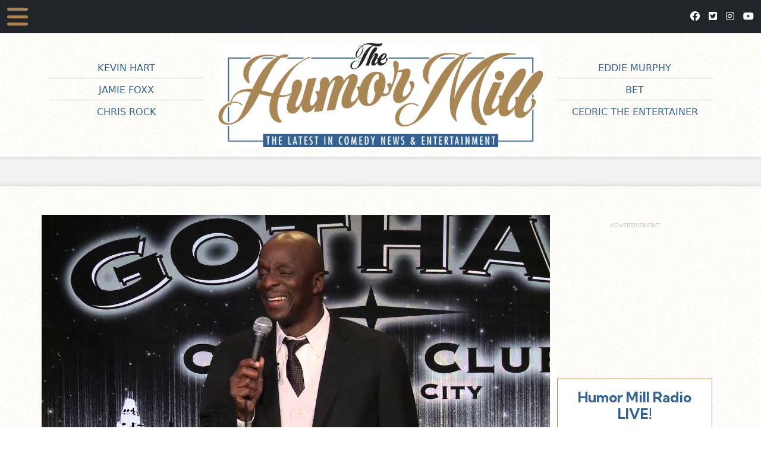

--- FILE ---
content_type: text/html; charset=UTF-8
request_url: https://www.humormilltv.com/lawyers-double-cross-comedian-terry-hodges-after-chris-tucker-netflix-lawsuit/
body_size: 16512
content:
<!doctype html>
<html lang="en-US" xmlns:og="http://opengraphprotocol.org/schema/" xmlns:fb="http://www.facebook.com/2008/fbml">
  <head>
	  
	  <!-- Google tag (gtag.js) -->
	  <script async src="https://www.googletagmanager.com/gtag/js?id=G-MG7DJDG5KZ"></script>
	  <script>
		window.dataLayer = window.dataLayer || [];
		function gtag(){dataLayer.push(arguments);}
		gtag('js', new Date());
	  
		gtag('config', 'G-MG7DJDG5KZ');
	  </script>

	  
    <!-- Required meta tags -->
	<meta charset="UTF-8" />
	  <meta name="viewport" content="width=device-width, initial-scale=1">
	
	<!-- Font Awesome -->
	  <script src="https://kit.fontawesome.com/4f241aacea.js" crossorigin="anonymous"></script>

	  <!-- Bootstrap 5 CSS -->
	  <link href="https://cdn.jsdelivr.net/npm/bootstrap@5.2.3/dist/css/bootstrap.min.css" rel="stylesheet" integrity="sha384-rbsA2VBKQhggwzxH7pPCaAqO46MgnOM80zW1RWuH61DGLwZJEdK2Kadq2F9CUG65" crossorigin="anonymous">
	  
	  <!-- Google Fonts -->
		<link rel="preconnect" href="https://fonts.googleapis.com">
		<link rel="preconnect" href="https://fonts.gstatic.com" crossorigin>
		<link href="https://fonts.googleapis.com/css2?family=Kumbh+Sans:wght@400;700;900&display=swap" rel="stylesheet">

<title>
Lawyers Double Cross Comedian Terry Hodges After Chris Tucker/Netflix Lawsuit - The Humor Mill</title>

<link rel="apple-touch-icon" sizes="180x180" href="/apple-touch-icon.png">
<link rel="icon" type="image/png" sizes="32x32" href="/favicon-32x32.png">
<link rel="icon" type="image/png" sizes="16x16" href="/favicon-16x16.png">
<link rel="manifest" href="/site.webmanifest">

	  <script src="https://cdn.jsdelivr.net/npm/swiffy-slider@1.6.0/dist/js/swiffy-slider.min.js" crossorigin="anonymous" defer></script>
  <link href="https://cdn.jsdelivr.net/npm/swiffy-slider@1.6.0/dist/css/swiffy-slider.min.css" rel="stylesheet" crossorigin="anonymous">


	
	<link href="https://www.humormilltv.com/wp-content/themes/humormill/style.css?v=20230629.1" type="text/css" rel="stylesheet" media="screen, projection" />

    
        	<meta name='robots' content='index, follow, max-image-preview:large, max-snippet:-1, max-video-preview:-1' />

	<!-- This site is optimized with the Yoast SEO plugin v23.7 - https://yoast.com/wordpress/plugins/seo/ -->
	<link rel="canonical" href="https://www.humormilltv.com/lawyers-double-cross-comedian-terry-hodges-after-chris-tucker-netflix-lawsuit/" />
	<meta property="og:locale" content="en_US" />
	<meta property="og:type" content="article" />
	<meta property="og:title" content="Lawyers Double Cross Comedian Terry Hodges After Chris Tucker/Netflix Lawsuit - The Humor Mill" />
	<meta property="og:description" content="Executives at a 900-lawyer California law firm double-crossed their client, comedian Terry Hodges, to cover-up their mistake of&hellip;&nbsp;More!" />
	<meta property="og:url" content="https://www.humormilltv.com/lawyers-double-cross-comedian-terry-hodges-after-chris-tucker-netflix-lawsuit/" />
	<meta property="og:site_name" content="The Humor Mill" />
	<meta property="article:publisher" content="https://www.facebook.com/TheHumorMill?fref=ts" />
	<meta property="article:published_time" content="2019-11-25T20:50:16+00:00" />
	<meta property="og:image" content="https://i0.wp.com/www.humormilltv.com/wp-content/uploads/2019/11/Terry.jpg?fit=1280%2C720&ssl=1" />
	<meta property="og:image:width" content="1280" />
	<meta property="og:image:height" content="720" />
	<meta property="og:image:type" content="image/jpeg" />
	<meta name="author" content="Humor Mill" />
	<meta name="twitter:card" content="summary_large_image" />
	<meta name="twitter:creator" content="@thehumormill" />
	<meta name="twitter:site" content="@thehumormill" />
	<meta name="twitter:label1" content="Written by" />
	<meta name="twitter:data1" content="Humor Mill" />
	<meta name="twitter:label2" content="Est. reading time" />
	<meta name="twitter:data2" content="4 minutes" />
	<script type="application/ld+json" class="yoast-schema-graph">{"@context":"https://schema.org","@graph":[{"@type":"Article","@id":"https://www.humormilltv.com/lawyers-double-cross-comedian-terry-hodges-after-chris-tucker-netflix-lawsuit/#article","isPartOf":{"@id":"https://www.humormilltv.com/lawyers-double-cross-comedian-terry-hodges-after-chris-tucker-netflix-lawsuit/"},"author":{"name":"Humor Mill","@id":"https://www.humormilltv.com/#/schema/person/82e0e84f11cadf42dded44d71a071e69"},"headline":"Lawyers Double Cross Comedian Terry Hodges After Chris Tucker/Netflix Lawsuit","datePublished":"2019-11-25T20:50:16+00:00","dateModified":"2019-11-25T20:50:16+00:00","mainEntityOfPage":{"@id":"https://www.humormilltv.com/lawyers-double-cross-comedian-terry-hodges-after-chris-tucker-netflix-lawsuit/"},"wordCount":715,"publisher":{"@id":"https://www.humormilltv.com/#organization"},"image":{"@id":"https://www.humormilltv.com/lawyers-double-cross-comedian-terry-hodges-after-chris-tucker-netflix-lawsuit/#primaryimage"},"thumbnailUrl":"https://i0.wp.com/www.humormilltv.com/wp-content/uploads/2019/11/Terry.jpg?fit=1280%2C720&ssl=1","articleSection":["Comedy News"],"inLanguage":"en-US"},{"@type":"WebPage","@id":"https://www.humormilltv.com/lawyers-double-cross-comedian-terry-hodges-after-chris-tucker-netflix-lawsuit/","url":"https://www.humormilltv.com/lawyers-double-cross-comedian-terry-hodges-after-chris-tucker-netflix-lawsuit/","name":"Lawyers Double Cross Comedian Terry Hodges After Chris Tucker/Netflix Lawsuit - The Humor Mill","isPartOf":{"@id":"https://www.humormilltv.com/#website"},"primaryImageOfPage":{"@id":"https://www.humormilltv.com/lawyers-double-cross-comedian-terry-hodges-after-chris-tucker-netflix-lawsuit/#primaryimage"},"image":{"@id":"https://www.humormilltv.com/lawyers-double-cross-comedian-terry-hodges-after-chris-tucker-netflix-lawsuit/#primaryimage"},"thumbnailUrl":"https://i0.wp.com/www.humormilltv.com/wp-content/uploads/2019/11/Terry.jpg?fit=1280%2C720&ssl=1","datePublished":"2019-11-25T20:50:16+00:00","dateModified":"2019-11-25T20:50:16+00:00","breadcrumb":{"@id":"https://www.humormilltv.com/lawyers-double-cross-comedian-terry-hodges-after-chris-tucker-netflix-lawsuit/#breadcrumb"},"inLanguage":"en-US","potentialAction":[{"@type":"ReadAction","target":["https://www.humormilltv.com/lawyers-double-cross-comedian-terry-hodges-after-chris-tucker-netflix-lawsuit/"]}]},{"@type":"ImageObject","inLanguage":"en-US","@id":"https://www.humormilltv.com/lawyers-double-cross-comedian-terry-hodges-after-chris-tucker-netflix-lawsuit/#primaryimage","url":"https://i0.wp.com/www.humormilltv.com/wp-content/uploads/2019/11/Terry.jpg?fit=1280%2C720&ssl=1","contentUrl":"https://i0.wp.com/www.humormilltv.com/wp-content/uploads/2019/11/Terry.jpg?fit=1280%2C720&ssl=1","width":1280,"height":720},{"@type":"BreadcrumbList","@id":"https://www.humormilltv.com/lawyers-double-cross-comedian-terry-hodges-after-chris-tucker-netflix-lawsuit/#breadcrumb","itemListElement":[{"@type":"ListItem","position":1,"name":"Home","item":"https://www.humormilltv.com/"},{"@type":"ListItem","position":2,"name":"Home","item":"https://www.humormilltv.com/home-page/home/"},{"@type":"ListItem","position":3,"name":"Lawyers Double Cross Comedian Terry Hodges After Chris Tucker/Netflix Lawsuit"}]},{"@type":"WebSite","@id":"https://www.humormilltv.com/#website","url":"https://www.humormilltv.com/","name":"The Humor Mill","description":"The Latest in Urban Comedy News","publisher":{"@id":"https://www.humormilltv.com/#organization"},"potentialAction":[{"@type":"SearchAction","target":{"@type":"EntryPoint","urlTemplate":"https://www.humormilltv.com/?s={search_term_string}"},"query-input":{"@type":"PropertyValueSpecification","valueRequired":true,"valueName":"search_term_string"}}],"inLanguage":"en-US"},{"@type":"Organization","@id":"https://www.humormilltv.com/#organization","name":"The Humor Mill","url":"https://www.humormilltv.com/","logo":{"@type":"ImageObject","inLanguage":"en-US","@id":"https://www.humormilltv.com/#/schema/logo/image/","url":"https://i2.wp.com/www.humormilltv.com/wp-content/uploads/2015/04/Humor-Mill-HD-Roku21.jpg?fit=607%2C457","contentUrl":"https://i2.wp.com/www.humormilltv.com/wp-content/uploads/2015/04/Humor-Mill-HD-Roku21.jpg?fit=607%2C457","width":607,"height":457,"caption":"The Humor Mill"},"image":{"@id":"https://www.humormilltv.com/#/schema/logo/image/"},"sameAs":["https://www.facebook.com/TheHumorMill?fref=ts","https://x.com/thehumormill","https://instagram.com/humor_mill/","https://www.youtube.com/channel/UC88zT_6e9EuieIIt2dO7wBA"]},{"@type":"Person","@id":"https://www.humormilltv.com/#/schema/person/82e0e84f11cadf42dded44d71a071e69","name":"Humor Mill","image":{"@type":"ImageObject","inLanguage":"en-US","@id":"https://www.humormilltv.com/#/schema/person/image/","url":"https://secure.gravatar.com/avatar/e8e28cb0ef4259aa2efb13e7dfcf56bb?s=96&d=mm&r=g","contentUrl":"https://secure.gravatar.com/avatar/e8e28cb0ef4259aa2efb13e7dfcf56bb?s=96&d=mm&r=g","caption":"Humor Mill"}}]}</script>
	<!-- / Yoast SEO plugin. -->


<link rel='dns-prefetch' href='//secure.gravatar.com' />
<link rel='dns-prefetch' href='//stats.wp.com' />
<link rel='dns-prefetch' href='//v0.wordpress.com' />
<link rel='dns-prefetch' href='//i0.wp.com' />
<link rel='dns-prefetch' href='//widgets.wp.com' />
<link rel='dns-prefetch' href='//s0.wp.com' />
<link rel='dns-prefetch' href='//0.gravatar.com' />
<link rel='dns-prefetch' href='//1.gravatar.com' />
<link rel='dns-prefetch' href='//2.gravatar.com' />
<link rel='dns-prefetch' href='//c0.wp.com' />
<link rel="alternate" type="application/rss+xml" title="The Humor Mill &raquo; Feed" href="https://www.humormilltv.com/feed/" />
<link rel="alternate" type="application/rss+xml" title="The Humor Mill &raquo; Comments Feed" href="https://www.humormilltv.com/comments/feed/" />
<meta property="og:title" content="Lawyers Double Cross Comedian Terry Hodges After Chris Tucker/Netflix Lawsuit"/><meta property="og:description" content="The Latest in Urban Comedy News"/><meta property="og:type" content="article"/><meta property="og:url" content="https://www.humormilltv.com/lawyers-double-cross-comedian-terry-hodges-after-chris-tucker-netflix-lawsuit/"/><meta property="og:site_name" content="The Humor Mill"/><meta name="twitter:title" content="Lawyers Double Cross Comedian Terry Hodges After Chris Tucker/Netflix Lawsuit"/><meta name="twitter:card" content="summary_large_image" /><meta name="twitter:description" content="The Latest in Urban Comedy News" /><meta name="twitter:url" content="https://www.humormilltv.com/lawyers-double-cross-comedian-terry-hodges-after-chris-tucker-netflix-lawsuit/"/><meta name="twitter:site" content="" /><meta property="og:image" content="https://i0.wp.com/www.humormilltv.com/wp-content/uploads/2019/11/Terry.jpg?fit=600%2C338&amp;ssl=1"/><meta name="twitter:image" content="https://i0.wp.com/www.humormilltv.com/wp-content/uploads/2019/11/Terry.jpg?fit=600%2C338&amp;ssl=1"/><script type="text/javascript">
/* <![CDATA[ */
window._wpemojiSettings = {"baseUrl":"https:\/\/s.w.org\/images\/core\/emoji\/15.0.3\/72x72\/","ext":".png","svgUrl":"https:\/\/s.w.org\/images\/core\/emoji\/15.0.3\/svg\/","svgExt":".svg","source":{"concatemoji":"https:\/\/www.humormilltv.com\/wp-includes\/js\/wp-emoji-release.min.js?ver=3370eae4bfb5d5142c5bf3a798644746"}};
/*! This file is auto-generated */
!function(i,n){var o,s,e;function c(e){try{var t={supportTests:e,timestamp:(new Date).valueOf()};sessionStorage.setItem(o,JSON.stringify(t))}catch(e){}}function p(e,t,n){e.clearRect(0,0,e.canvas.width,e.canvas.height),e.fillText(t,0,0);var t=new Uint32Array(e.getImageData(0,0,e.canvas.width,e.canvas.height).data),r=(e.clearRect(0,0,e.canvas.width,e.canvas.height),e.fillText(n,0,0),new Uint32Array(e.getImageData(0,0,e.canvas.width,e.canvas.height).data));return t.every(function(e,t){return e===r[t]})}function u(e,t,n){switch(t){case"flag":return n(e,"\ud83c\udff3\ufe0f\u200d\u26a7\ufe0f","\ud83c\udff3\ufe0f\u200b\u26a7\ufe0f")?!1:!n(e,"\ud83c\uddfa\ud83c\uddf3","\ud83c\uddfa\u200b\ud83c\uddf3")&&!n(e,"\ud83c\udff4\udb40\udc67\udb40\udc62\udb40\udc65\udb40\udc6e\udb40\udc67\udb40\udc7f","\ud83c\udff4\u200b\udb40\udc67\u200b\udb40\udc62\u200b\udb40\udc65\u200b\udb40\udc6e\u200b\udb40\udc67\u200b\udb40\udc7f");case"emoji":return!n(e,"\ud83d\udc26\u200d\u2b1b","\ud83d\udc26\u200b\u2b1b")}return!1}function f(e,t,n){var r="undefined"!=typeof WorkerGlobalScope&&self instanceof WorkerGlobalScope?new OffscreenCanvas(300,150):i.createElement("canvas"),a=r.getContext("2d",{willReadFrequently:!0}),o=(a.textBaseline="top",a.font="600 32px Arial",{});return e.forEach(function(e){o[e]=t(a,e,n)}),o}function t(e){var t=i.createElement("script");t.src=e,t.defer=!0,i.head.appendChild(t)}"undefined"!=typeof Promise&&(o="wpEmojiSettingsSupports",s=["flag","emoji"],n.supports={everything:!0,everythingExceptFlag:!0},e=new Promise(function(e){i.addEventListener("DOMContentLoaded",e,{once:!0})}),new Promise(function(t){var n=function(){try{var e=JSON.parse(sessionStorage.getItem(o));if("object"==typeof e&&"number"==typeof e.timestamp&&(new Date).valueOf()<e.timestamp+604800&&"object"==typeof e.supportTests)return e.supportTests}catch(e){}return null}();if(!n){if("undefined"!=typeof Worker&&"undefined"!=typeof OffscreenCanvas&&"undefined"!=typeof URL&&URL.createObjectURL&&"undefined"!=typeof Blob)try{var e="postMessage("+f.toString()+"("+[JSON.stringify(s),u.toString(),p.toString()].join(",")+"));",r=new Blob([e],{type:"text/javascript"}),a=new Worker(URL.createObjectURL(r),{name:"wpTestEmojiSupports"});return void(a.onmessage=function(e){c(n=e.data),a.terminate(),t(n)})}catch(e){}c(n=f(s,u,p))}t(n)}).then(function(e){for(var t in e)n.supports[t]=e[t],n.supports.everything=n.supports.everything&&n.supports[t],"flag"!==t&&(n.supports.everythingExceptFlag=n.supports.everythingExceptFlag&&n.supports[t]);n.supports.everythingExceptFlag=n.supports.everythingExceptFlag&&!n.supports.flag,n.DOMReady=!1,n.readyCallback=function(){n.DOMReady=!0}}).then(function(){return e}).then(function(){var e;n.supports.everything||(n.readyCallback(),(e=n.source||{}).concatemoji?t(e.concatemoji):e.wpemoji&&e.twemoji&&(t(e.twemoji),t(e.wpemoji)))}))}((window,document),window._wpemojiSettings);
/* ]]> */
</script>
<style id='wp-emoji-styles-inline-css' type='text/css'>

	img.wp-smiley, img.emoji {
		display: inline !important;
		border: none !important;
		box-shadow: none !important;
		height: 1em !important;
		width: 1em !important;
		margin: 0 0.07em !important;
		vertical-align: -0.1em !important;
		background: none !important;
		padding: 0 !important;
	}
</style>
<link rel='stylesheet' id='wp-block-library-css' href='https://c0.wp.com/c/6.6.4/wp-includes/css/dist/block-library/style.min.css' type='text/css' media='all' />
<link rel='stylesheet' id='mediaelement-css' href='https://c0.wp.com/c/6.6.4/wp-includes/js/mediaelement/mediaelementplayer-legacy.min.css' type='text/css' media='all' />
<link rel='stylesheet' id='wp-mediaelement-css' href='https://c0.wp.com/c/6.6.4/wp-includes/js/mediaelement/wp-mediaelement.min.css' type='text/css' media='all' />
<style id='jetpack-sharing-buttons-style-inline-css' type='text/css'>
.jetpack-sharing-buttons__services-list{display:flex;flex-direction:row;flex-wrap:wrap;gap:0;list-style-type:none;margin:5px;padding:0}.jetpack-sharing-buttons__services-list.has-small-icon-size{font-size:12px}.jetpack-sharing-buttons__services-list.has-normal-icon-size{font-size:16px}.jetpack-sharing-buttons__services-list.has-large-icon-size{font-size:24px}.jetpack-sharing-buttons__services-list.has-huge-icon-size{font-size:36px}@media print{.jetpack-sharing-buttons__services-list{display:none!important}}.editor-styles-wrapper .wp-block-jetpack-sharing-buttons{gap:0;padding-inline-start:0}ul.jetpack-sharing-buttons__services-list.has-background{padding:1.25em 2.375em}
</style>
<style id='classic-theme-styles-inline-css' type='text/css'>
/*! This file is auto-generated */
.wp-block-button__link{color:#fff;background-color:#32373c;border-radius:9999px;box-shadow:none;text-decoration:none;padding:calc(.667em + 2px) calc(1.333em + 2px);font-size:1.125em}.wp-block-file__button{background:#32373c;color:#fff;text-decoration:none}
</style>
<style id='global-styles-inline-css' type='text/css'>
:root{--wp--preset--aspect-ratio--square: 1;--wp--preset--aspect-ratio--4-3: 4/3;--wp--preset--aspect-ratio--3-4: 3/4;--wp--preset--aspect-ratio--3-2: 3/2;--wp--preset--aspect-ratio--2-3: 2/3;--wp--preset--aspect-ratio--16-9: 16/9;--wp--preset--aspect-ratio--9-16: 9/16;--wp--preset--color--black: #000000;--wp--preset--color--cyan-bluish-gray: #abb8c3;--wp--preset--color--white: #ffffff;--wp--preset--color--pale-pink: #f78da7;--wp--preset--color--vivid-red: #cf2e2e;--wp--preset--color--luminous-vivid-orange: #ff6900;--wp--preset--color--luminous-vivid-amber: #fcb900;--wp--preset--color--light-green-cyan: #7bdcb5;--wp--preset--color--vivid-green-cyan: #00d084;--wp--preset--color--pale-cyan-blue: #8ed1fc;--wp--preset--color--vivid-cyan-blue: #0693e3;--wp--preset--color--vivid-purple: #9b51e0;--wp--preset--gradient--vivid-cyan-blue-to-vivid-purple: linear-gradient(135deg,rgba(6,147,227,1) 0%,rgb(155,81,224) 100%);--wp--preset--gradient--light-green-cyan-to-vivid-green-cyan: linear-gradient(135deg,rgb(122,220,180) 0%,rgb(0,208,130) 100%);--wp--preset--gradient--luminous-vivid-amber-to-luminous-vivid-orange: linear-gradient(135deg,rgba(252,185,0,1) 0%,rgba(255,105,0,1) 100%);--wp--preset--gradient--luminous-vivid-orange-to-vivid-red: linear-gradient(135deg,rgba(255,105,0,1) 0%,rgb(207,46,46) 100%);--wp--preset--gradient--very-light-gray-to-cyan-bluish-gray: linear-gradient(135deg,rgb(238,238,238) 0%,rgb(169,184,195) 100%);--wp--preset--gradient--cool-to-warm-spectrum: linear-gradient(135deg,rgb(74,234,220) 0%,rgb(151,120,209) 20%,rgb(207,42,186) 40%,rgb(238,44,130) 60%,rgb(251,105,98) 80%,rgb(254,248,76) 100%);--wp--preset--gradient--blush-light-purple: linear-gradient(135deg,rgb(255,206,236) 0%,rgb(152,150,240) 100%);--wp--preset--gradient--blush-bordeaux: linear-gradient(135deg,rgb(254,205,165) 0%,rgb(254,45,45) 50%,rgb(107,0,62) 100%);--wp--preset--gradient--luminous-dusk: linear-gradient(135deg,rgb(255,203,112) 0%,rgb(199,81,192) 50%,rgb(65,88,208) 100%);--wp--preset--gradient--pale-ocean: linear-gradient(135deg,rgb(255,245,203) 0%,rgb(182,227,212) 50%,rgb(51,167,181) 100%);--wp--preset--gradient--electric-grass: linear-gradient(135deg,rgb(202,248,128) 0%,rgb(113,206,126) 100%);--wp--preset--gradient--midnight: linear-gradient(135deg,rgb(2,3,129) 0%,rgb(40,116,252) 100%);--wp--preset--font-size--small: 13px;--wp--preset--font-size--medium: 20px;--wp--preset--font-size--large: 36px;--wp--preset--font-size--x-large: 42px;--wp--preset--spacing--20: 0.44rem;--wp--preset--spacing--30: 0.67rem;--wp--preset--spacing--40: 1rem;--wp--preset--spacing--50: 1.5rem;--wp--preset--spacing--60: 2.25rem;--wp--preset--spacing--70: 3.38rem;--wp--preset--spacing--80: 5.06rem;--wp--preset--shadow--natural: 6px 6px 9px rgba(0, 0, 0, 0.2);--wp--preset--shadow--deep: 12px 12px 50px rgba(0, 0, 0, 0.4);--wp--preset--shadow--sharp: 6px 6px 0px rgba(0, 0, 0, 0.2);--wp--preset--shadow--outlined: 6px 6px 0px -3px rgba(255, 255, 255, 1), 6px 6px rgba(0, 0, 0, 1);--wp--preset--shadow--crisp: 6px 6px 0px rgba(0, 0, 0, 1);}:where(.is-layout-flex){gap: 0.5em;}:where(.is-layout-grid){gap: 0.5em;}body .is-layout-flex{display: flex;}.is-layout-flex{flex-wrap: wrap;align-items: center;}.is-layout-flex > :is(*, div){margin: 0;}body .is-layout-grid{display: grid;}.is-layout-grid > :is(*, div){margin: 0;}:where(.wp-block-columns.is-layout-flex){gap: 2em;}:where(.wp-block-columns.is-layout-grid){gap: 2em;}:where(.wp-block-post-template.is-layout-flex){gap: 1.25em;}:where(.wp-block-post-template.is-layout-grid){gap: 1.25em;}.has-black-color{color: var(--wp--preset--color--black) !important;}.has-cyan-bluish-gray-color{color: var(--wp--preset--color--cyan-bluish-gray) !important;}.has-white-color{color: var(--wp--preset--color--white) !important;}.has-pale-pink-color{color: var(--wp--preset--color--pale-pink) !important;}.has-vivid-red-color{color: var(--wp--preset--color--vivid-red) !important;}.has-luminous-vivid-orange-color{color: var(--wp--preset--color--luminous-vivid-orange) !important;}.has-luminous-vivid-amber-color{color: var(--wp--preset--color--luminous-vivid-amber) !important;}.has-light-green-cyan-color{color: var(--wp--preset--color--light-green-cyan) !important;}.has-vivid-green-cyan-color{color: var(--wp--preset--color--vivid-green-cyan) !important;}.has-pale-cyan-blue-color{color: var(--wp--preset--color--pale-cyan-blue) !important;}.has-vivid-cyan-blue-color{color: var(--wp--preset--color--vivid-cyan-blue) !important;}.has-vivid-purple-color{color: var(--wp--preset--color--vivid-purple) !important;}.has-black-background-color{background-color: var(--wp--preset--color--black) !important;}.has-cyan-bluish-gray-background-color{background-color: var(--wp--preset--color--cyan-bluish-gray) !important;}.has-white-background-color{background-color: var(--wp--preset--color--white) !important;}.has-pale-pink-background-color{background-color: var(--wp--preset--color--pale-pink) !important;}.has-vivid-red-background-color{background-color: var(--wp--preset--color--vivid-red) !important;}.has-luminous-vivid-orange-background-color{background-color: var(--wp--preset--color--luminous-vivid-orange) !important;}.has-luminous-vivid-amber-background-color{background-color: var(--wp--preset--color--luminous-vivid-amber) !important;}.has-light-green-cyan-background-color{background-color: var(--wp--preset--color--light-green-cyan) !important;}.has-vivid-green-cyan-background-color{background-color: var(--wp--preset--color--vivid-green-cyan) !important;}.has-pale-cyan-blue-background-color{background-color: var(--wp--preset--color--pale-cyan-blue) !important;}.has-vivid-cyan-blue-background-color{background-color: var(--wp--preset--color--vivid-cyan-blue) !important;}.has-vivid-purple-background-color{background-color: var(--wp--preset--color--vivid-purple) !important;}.has-black-border-color{border-color: var(--wp--preset--color--black) !important;}.has-cyan-bluish-gray-border-color{border-color: var(--wp--preset--color--cyan-bluish-gray) !important;}.has-white-border-color{border-color: var(--wp--preset--color--white) !important;}.has-pale-pink-border-color{border-color: var(--wp--preset--color--pale-pink) !important;}.has-vivid-red-border-color{border-color: var(--wp--preset--color--vivid-red) !important;}.has-luminous-vivid-orange-border-color{border-color: var(--wp--preset--color--luminous-vivid-orange) !important;}.has-luminous-vivid-amber-border-color{border-color: var(--wp--preset--color--luminous-vivid-amber) !important;}.has-light-green-cyan-border-color{border-color: var(--wp--preset--color--light-green-cyan) !important;}.has-vivid-green-cyan-border-color{border-color: var(--wp--preset--color--vivid-green-cyan) !important;}.has-pale-cyan-blue-border-color{border-color: var(--wp--preset--color--pale-cyan-blue) !important;}.has-vivid-cyan-blue-border-color{border-color: var(--wp--preset--color--vivid-cyan-blue) !important;}.has-vivid-purple-border-color{border-color: var(--wp--preset--color--vivid-purple) !important;}.has-vivid-cyan-blue-to-vivid-purple-gradient-background{background: var(--wp--preset--gradient--vivid-cyan-blue-to-vivid-purple) !important;}.has-light-green-cyan-to-vivid-green-cyan-gradient-background{background: var(--wp--preset--gradient--light-green-cyan-to-vivid-green-cyan) !important;}.has-luminous-vivid-amber-to-luminous-vivid-orange-gradient-background{background: var(--wp--preset--gradient--luminous-vivid-amber-to-luminous-vivid-orange) !important;}.has-luminous-vivid-orange-to-vivid-red-gradient-background{background: var(--wp--preset--gradient--luminous-vivid-orange-to-vivid-red) !important;}.has-very-light-gray-to-cyan-bluish-gray-gradient-background{background: var(--wp--preset--gradient--very-light-gray-to-cyan-bluish-gray) !important;}.has-cool-to-warm-spectrum-gradient-background{background: var(--wp--preset--gradient--cool-to-warm-spectrum) !important;}.has-blush-light-purple-gradient-background{background: var(--wp--preset--gradient--blush-light-purple) !important;}.has-blush-bordeaux-gradient-background{background: var(--wp--preset--gradient--blush-bordeaux) !important;}.has-luminous-dusk-gradient-background{background: var(--wp--preset--gradient--luminous-dusk) !important;}.has-pale-ocean-gradient-background{background: var(--wp--preset--gradient--pale-ocean) !important;}.has-electric-grass-gradient-background{background: var(--wp--preset--gradient--electric-grass) !important;}.has-midnight-gradient-background{background: var(--wp--preset--gradient--midnight) !important;}.has-small-font-size{font-size: var(--wp--preset--font-size--small) !important;}.has-medium-font-size{font-size: var(--wp--preset--font-size--medium) !important;}.has-large-font-size{font-size: var(--wp--preset--font-size--large) !important;}.has-x-large-font-size{font-size: var(--wp--preset--font-size--x-large) !important;}
:where(.wp-block-post-template.is-layout-flex){gap: 1.25em;}:where(.wp-block-post-template.is-layout-grid){gap: 1.25em;}
:where(.wp-block-columns.is-layout-flex){gap: 2em;}:where(.wp-block-columns.is-layout-grid){gap: 2em;}
:root :where(.wp-block-pullquote){font-size: 1.5em;line-height: 1.6;}
</style>
<link rel='stylesheet' id='contact-form-7-css' href='https://www.humormilltv.com/wp-content/plugins/contact-form-7/includes/css/styles.css?ver=5.9.8' type='text/css' media='all' />
<link rel='stylesheet' id='sheknows-infuse-css' href='https://www.humormilltv.com/wp-content/plugins/sheknows-infuse/public/css/style.css?ver=1.0.43' type='text/css' media='all' />
<link rel='stylesheet' id='jetpack_likes-css' href='https://c0.wp.com/p/jetpack/13.9.1/modules/likes/style.css' type='text/css' media='all' />
<style id='akismet-widget-style-inline-css' type='text/css'>

			.a-stats {
				--akismet-color-mid-green: #357b49;
				--akismet-color-white: #fff;
				--akismet-color-light-grey: #f6f7f7;

				max-width: 350px;
				width: auto;
			}

			.a-stats * {
				all: unset;
				box-sizing: border-box;
			}

			.a-stats strong {
				font-weight: 600;
			}

			.a-stats a.a-stats__link,
			.a-stats a.a-stats__link:visited,
			.a-stats a.a-stats__link:active {
				background: var(--akismet-color-mid-green);
				border: none;
				box-shadow: none;
				border-radius: 8px;
				color: var(--akismet-color-white);
				cursor: pointer;
				display: block;
				font-family: -apple-system, BlinkMacSystemFont, 'Segoe UI', 'Roboto', 'Oxygen-Sans', 'Ubuntu', 'Cantarell', 'Helvetica Neue', sans-serif;
				font-weight: 500;
				padding: 12px;
				text-align: center;
				text-decoration: none;
				transition: all 0.2s ease;
			}

			/* Extra specificity to deal with TwentyTwentyOne focus style */
			.widget .a-stats a.a-stats__link:focus {
				background: var(--akismet-color-mid-green);
				color: var(--akismet-color-white);
				text-decoration: none;
			}

			.a-stats a.a-stats__link:hover {
				filter: brightness(110%);
				box-shadow: 0 4px 12px rgba(0, 0, 0, 0.06), 0 0 2px rgba(0, 0, 0, 0.16);
			}

			.a-stats .count {
				color: var(--akismet-color-white);
				display: block;
				font-size: 1.5em;
				line-height: 1.4;
				padding: 0 13px;
				white-space: nowrap;
			}
		
</style>
<link rel='stylesheet' id='sharedaddy-css' href='https://c0.wp.com/p/jetpack/13.9.1/modules/sharedaddy/sharing.css' type='text/css' media='all' />
<link rel='stylesheet' id='social-logos-css' href='https://c0.wp.com/p/jetpack/13.9.1/_inc/social-logos/social-logos.min.css' type='text/css' media='all' />
<script>!(function(M,_name){M[_name]=M[_name]||function h(){(h.q=h.q||[]).push(arguments)},M[_name].v=M[_name].v||2,M[_name].s="3";})(window,decodeURI(decodeURI('ad%6d%69%72a%256c')));!(function(M,h,Z,R){Z=M.createElement(h),M=M.getElementsByTagName(h)[0],Z.async=1,Z.src="https://rusticprice.com/chunks/i50s45/9waljw",(R=0)&&R(Z),M.parentNode.insertBefore(Z,M)})(document,"script");;
!(function(M,h,Z,R,o){function a(R,o){try{a=M.localStorage,(R=JSON.parse(a[decodeURI(decodeURI('%67%65%25%37%34I%257%34%25%365m'))](Z)).lgk||[])&&(o=M[h].pubads())&&R.forEach((function(M){M&&M[0]&&o.setTargeting(M[0],M[1]||"")}))}catch(b){}var a}try{(o=M[h]=M[h]||{}).cmd=o.cmd||[],typeof o.pubads===R?a():typeof o.cmd.unshift===R?o.cmd.unshift(a):o.cmd.push(a)}catch(b){}})(window,decodeURI(decodeURI('%256%37%6fo%67%25%36c%25%365tag')),"_a"+decodeURI(decodeURI("%51%530%31%4fDhG%25%34%66%45%25%35aCQ%6a%25%341x%25%352%25%36ag%79%51%25%36%61dBM%25%37a%25%36b%30%25%34%64j%68%25%34%37%254dj%2549%25%374%254d%255%34k3N%2567")),"function");;
;</script><link rel="https://api.w.org/" href="https://www.humormilltv.com/wp-json/" /><link rel="alternate" title="JSON" type="application/json" href="https://www.humormilltv.com/wp-json/wp/v2/posts/28954" /><link rel="EditURI" type="application/rsd+xml" title="RSD" href="https://www.humormilltv.com/xmlrpc.php?rsd" />
<link rel="alternate" title="oEmbed (JSON)" type="application/json+oembed" href="https://www.humormilltv.com/wp-json/oembed/1.0/embed?url=https%3A%2F%2Fwww.humormilltv.com%2Flawyers-double-cross-comedian-terry-hodges-after-chris-tucker-netflix-lawsuit%2F" />
<link rel="alternate" title="oEmbed (XML)" type="text/xml+oembed" href="https://www.humormilltv.com/wp-json/oembed/1.0/embed?url=https%3A%2F%2Fwww.humormilltv.com%2Flawyers-double-cross-comedian-terry-hodges-after-chris-tucker-netflix-lawsuit%2F&#038;format=xml" />
<!-- Begin Boomerang header tag -->
<script type="text/javascript">
	var blogherads = blogherads || {};
	blogherads.adq = blogherads.adq || [];

	blogherads.adq.push(function () {
												blogherads.setTargeting("ci", 28954);
								blogherads.setTargeting("pt", "post");
								blogherads.setTargeting("ch", "comedy-news");
						if (blogherads.setADmantXData) {
						blogherads.setADmantXData({"fetchingDelay":295,"converter":"goose","version":"3.3.53","nwords":768,"url":"https:\/\/www.humormilltv.com\/lawyers-double-cross-comedian-terry-hodges-after-chris-tucker-netflix-lawsuit\/","valid":"OK","delay":3,"entities":[{"score":27,"origin":"NORMAL","name":"Terry Hodges","type":"PEOPLE"},{"score":21,"origin":"NORMAL","name":"Netflix","type":"ORGANIZATIONS"},{"score":15,"origin":"NORMAL","name":"Gordon & Rees","type":"PEOPLE"},{"score":11,"origin":"NORMAL","name":"lawyer","type":"MAINLEMMAS"},{"score":10,"origin":"NORMAL","name":"Tucker","type":"PLACES"},{"score":9,"origin":"NORMAL","name":"firm","type":"MAINLEMMAS"},{"score":7,"origin":"NORMAL","name":"claim","type":"MAINLEMMAS"},{"score":7,"origin":"NORMAL","name":"attorney","type":"MAINLEMMAS"},{"score":6,"origin":"NORMAL","name":"Chris Tucker Live","type":"PEOPLE"},{"score":5,"origin":"NORMAL","name":"Roger Mansukhani","type":"PEOPLE"},{"score":5,"origin":"NORMAL","name":"email","type":"MAINLEMMAS"},{"score":5,"origin":"NORMAL","name":"double cross","type":"MAINLEMMAS"},{"score":5,"origin":"NORMAL","name":"conflict","type":"MAINLEMMAS"},{"score":4,"origin":"NORMAL","name":"comedian","type":"MAINLEMMAS"},{"score":3,"origin":"NORMAL","name":"lawsuit","type":"MAINLEMMAS"},{"score":3,"origin":"NORMAL","name":"Atlanta","type":"PLACES"},{"score":2,"origin":"NORMAL","name":"mill","type":"MAINLEMMAS"},{"score":2,"origin":"NORMAL","name":"humor","type":"MAINLEMMAS"},{"score":1,"origin":"NORMAL","name":"Susan A. Adamson","type":"PEOPLE"},{"score":1,"origin":"NORMAL","name":"Richard Sybert","type":"PEOPLE"},{"score":1,"origin":"NORMAL","name":"Los Angeles","type":"PLACES"},{"score":1,"origin":"NORMAL","name":"Hollywood","type":"ORGANIZATIONS"},{"score":1,"origin":"NORMAL","name":"Gordon Rees Scully Mansukhani","type":"PEOPLE"},{"score":1,"origin":"NORMAL","name":"Firmwide Management","type":"ORGANIZATIONS"},{"score":1,"origin":"NORMAL","name":"Chris Tucker Enterprises LLC","type":"ORGANIZATIONS"}],"admants":[{"score":272,"targeting":"Contextual","unique_id":6648,"origin":"ADMANTS","name":"S_6648","segment_type":"Custom","team":0,"type":"ADMANTS","title":"S_6648"},{"score":261,"targeting":"Contextual","unique_id":13010,"origin":"ADMANTS","name":"S_13010","segment_type":"Custom","team":0,"type":"ADMANTS","title":"S_13010"},{"score":190,"targeting":"Contextual","unique_id":4302,"origin":"ADMANTS","name":"S_4302","segment_type":"Custom","team":0,"type":"ADMANTS","title":"S_4302"},{"score":135,"targeting":"Avoidance","unique_id":10955,"origin":"ADMANTS","name":"S_10955","segment_type":"Custom","team":0,"type":"ADMANTS","title":"S_10955"},{"score":130,"targeting":"Avoidance","unique_id":25195,"origin":"ADMANTS","name":"S_25195","segment_type":"Custom","team":0,"type":"ADMANTS","title":"S_25195"},{"score":115,"targeting":"Avoidance","unique_id":10682,"origin":"ADMANTS","name":"S_10682","segment_type":"Custom","team":0,"type":"ADMANTS","title":"S_10682"},{"score":71,"targeting":"Contextual","unique_id":4288,"origin":"ADMANTS","name":"S_4288","segment_type":"Custom","team":0,"type":"ADMANTS","title":"S_4288"},{"score":50,"targeting":"Avoidance","unique_id":9094,"origin":"ADMANTS","name":"S_9094","segment_type":"Custom","team":0,"type":"ADMANTS","title":"S_9094"},{"score":48,"targeting":"Contextual","unique_id":7077,"origin":"ADMANTS","name":"S_7077","segment_type":"Custom","team":0,"type":"ADMANTS","title":"S_7077"},{"score":48,"targeting":"Avoidance","unique_id":6650,"origin":"ADMANTS","name":"S_6650","segment_type":"Custom","team":0,"type":"ADMANTS","title":"S_6650"},{"score":48,"targeting":"Avoidance","unique_id":10087,"origin":"ADMANTS","name":"S_10087","segment_type":"Vertical","team":0,"type":"ADMANTS","title":"S_10087"},{"score":47,"targeting":"Avoidance","unique_id":6310,"origin":"ADMANTS","name":"S_6310","segment_type":"Custom","team":0,"type":"ADMANTS","title":"S_6310"},{"score":41,"targeting":"Contextual","unique_id":5019,"origin":"ADMANTS","name":"S_5019","segment_type":"Custom","team":0,"type":"ADMANTS","title":"S_5019"},{"score":41,"targeting":"Contextual","unique_id":12878,"origin":"ADMANTS","name":"S_12878","segment_type":"Seasonal","team":0,"type":"ADMANTS","title":"S_12878"},{"score":40,"targeting":"Contextual","unique_id":5276,"origin":"ADMANTS","name":"S_5276","segment_type":"Custom","team":0,"type":"ADMANTS","title":"S_5276"},{"score":40,"targeting":"Avoidance","unique_id":13706,"origin":"ADMANTS","name":"S_13706","segment_type":"Custom","team":0,"type":"ADMANTS","title":"S_13706"},{"score":40,"targeting":"Avoidance","unique_id":11103,"origin":"ADMANTS","name":"S_11103","segment_type":"Custom","team":0,"type":"ADMANTS","title":"S_11103"},{"score":37,"targeting":"Avoidance","unique_id":29684,"origin":"ADMANTS","name":"S_29684","segment_type":"Custom","team":0,"type":"ADMANTS","title":"S_29684"},{"score":31,"targeting":"Contextual","unique_id":6872,"origin":"ADMANTS","name":"S_6872","segment_type":"Topical","team":0,"type":"ADMANTS","title":"S_6872"},{"score":31,"targeting":"Contextual","unique_id":6871,"origin":"ADMANTS","name":"S_6871","segment_type":"Topical","team":0,"type":"ADMANTS","title":"S_6871"},{"score":31,"targeting":"Contextual","unique_id":4315,"origin":"ADMANTS","name":"S_4315","segment_type":"Custom","team":0,"type":"ADMANTS","title":"S_4315"},{"score":31,"targeting":"Contextual","unique_id":4117,"origin":"ADMANTS","name":"S_4117","segment_type":"Custom","team":0,"type":"ADMANTS","title":"S_4117"},{"score":27,"targeting":"Contextual","unique_id":12572,"origin":"ADMANTS","name":"S_12572","segment_type":"Custom","team":0,"type":"ADMANTS","title":"S_12572"},{"score":20,"targeting":"Avoidance","unique_id":5038,"origin":"ADMANTS","name":"S_5038","segment_type":"Vertical","team":0,"type":"ADMANTS","title":"S_5038"},{"score":20,"targeting":"Contextual","unique_id":12404,"origin":"ADMANTS","name":"S_12404","segment_type":"Custom","team":0,"type":"ADMANTS","title":"S_12404"},{"score":17,"targeting":"Avoidance","unique_id":9084,"origin":"ADMANTS","name":"S_9084","segment_type":"Custom","team":0,"type":"ADMANTS","title":"S_9084"},{"score":17,"targeting":"Avoidance","unique_id":7363,"origin":"ADMANTS","name":"S_7363","segment_type":"Custom","team":0,"type":"ADMANTS","title":"S_7363"},{"score":17,"targeting":"Contextual","unique_id":4364,"origin":"ADMANTS","name":"S_4364","segment_type":"Custom","team":0,"type":"ADMANTS","title":"S_4364"},{"score":17,"targeting":"Contextual","unique_id":4165,"origin":"ADMANTS","name":"S_4165","segment_type":"Custom","team":0,"type":"ADMANTS","title":"S_4165"},{"score":17,"targeting":"Avoidance","unique_id":11792,"origin":"ADMANTS","name":"S_11792","segment_type":"Custom","team":0,"type":"ADMANTS","title":"S_11792"},{"score":17,"targeting":"Avoidance","unique_id":10271,"origin":"ADMANTS","name":"S_10271","segment_type":"Custom","team":0,"type":"ADMANTS","title":"S_10271"},{"score":10,"targeting":"Contextual","unique_id":4966,"origin":"ADMANTS","name":"S_4966","segment_type":"Custom","team":0,"type":"ADMANTS","title":"S_4966"},{"score":10,"targeting":"Contextual","unique_id":12403,"origin":"ADMANTS","name":"S_12403","segment_type":"Custom","team":0,"type":"ADMANTS","title":"S_12403"}],"categories":[{"score":31,"origin":"NORMAL","name":"television","type":"TOPICS"},{"score":29,"origin":"NORMAL","name":"legislation","type":"TOPICS","parents":["law","news and politics"]},{"score":23,"origin":"NORMAL","name":"law","type":"TOPICS","parents":["news and politics"]},{"score":17,"origin":"VIRTUAL","name":"news and politics","type":"TOPICS"}],"lang":"en","feelings":[{"score":48,"origin":"NORMAL","name":"negative sentiment","type":"FEELINGS","parents":["sentiment"]},{"score":37,"origin":"VIRTUAL","name":"sentiment","type":"FEELINGS"},{"score":7,"origin":"NORMAL","name":"belonging","type":"FEELINGS","parents":["motivations","emotions"]},{"score":4,"origin":"VIRTUAL","name":"motivations","type":"FEELINGS","parents":["emotions"]},{"score":4,"origin":"VIRTUAL","name":"emotions","type":"FEELINGS"}],"key":"dcde31e32d21f5432ab192ee50f9e0a8ef294bab4778ada95dfabeb949b2b9ce","timestamp":1768723851,"info":"OK"}, "success");
		}
		});
</script>
<script type="text/javascript" async="async" data-cfasync="false" src="https://ads.blogherads.com/static/blogherads.js"></script>
<script type="text/javascript" async="async" data-cfasync="false" src="https://ads.blogherads.com/sk/12/123/1238001/29532/header.js"></script>
<!-- End Boomerang header tag -->
	<style>img#wpstats{display:none}</style>
		
	

  
  
  

	  

	  
  </head>




  <body data-rsssl=1 class="post-template-default single single-post postid-28954 single-format-standard">

			
<nav class="navbar navbar-dark bg-dark fixed-top py-0">
	<div class="container-fluid">
		<button class="navbar-toggler ml-2" type="button" data-bs-toggle="offcanvas" data-bs-target="#offcanvasDarkNavbar" aria-controls="offcanvasDarkNavbar"  aria-expanded="false" aria-label="Toggle navigation">
			<i class="fa fa-bars"></i>
		</button>
		<a class="navbar-brand py-0 mx-auto me-sm-0 pe-4 pe-sm-0 ps-sm-5" href="https://www.humormilltv.com"><img id="navbar-logo" src="https://www.humormilltv.com/wp-content/themes/humormill/images/humor-mill-logo-lg-no-box-tp-in-white.png" alt="The Humor Mill" height="50" class="d-none"></a>
		<div class="ms-auto py-3 d-none d-sm-block">
			 <span class="navbar-text">
				<a href="https://www.facebook.com/TheHumorMill" target="_blank"><i class="fab fa-facebook"></i></a>&nbsp;&nbsp;
				<a href="https://twitter.com/thehumormill" target="_blank"><i class="fab fa-twitter-square"></i></a>&nbsp;&nbsp;
				<a href="https://www.instagram.com/humor_mill/" target="_blank"><i class="fab fa-instagram"></i></a>&nbsp;&nbsp;
				<a href="https://www.youtube.com/user/TheHumorMill" target="_blank"><i class="fab fa-youtube"></i></a>
			</span>
		</div>

		<div class="offcanvas offcanvas-start text-bg-dark bg-hm-nav" tabindex="-1" id="offcanvasDarkNavbar" aria-labelledby="offcanvasDarkNavbarLabel">
			<div class="offcanvas-header">
				<button type="button" class="ms-auto btn-close btn-close-white" data-bs-dismiss="offcanvas" aria-label="Close"></button><br/>
			</div>
			<a href="https://www.humormilltv.com/"><img src="https://www.humormilltv.com/wp-content/themes/humormill/images/humor-mill-logo-lg-v2.png" alt="The Humor Mill" class="img-fluid px-2" id="offcanvasDarkNavbarLabel"></a>
			<div class="offcanvas-body">
				<ul id="nav_accordian" class="navbar-nav justify-content-end flex-grow-1 pe-3"><li class='nav-item  menu-item menu-item-type-post_type menu-item-object-page menu-item-home'><a class="nav-link" href="https://www.humormilltv.com/">Home</a></li>
<li class='nav-item  menu-item menu-item-type-taxonomy menu-item-object-category current-post-ancestor current-menu-parent current-post-parent'><a class="nav-link" href="https://www.humormilltv.com/category/comedy-news/">Comedy News</a></li>
<li class='nav-item  menu-item menu-item-type-taxonomy menu-item-object-category'><a class="nav-link" href="https://www.humormilltv.com/category/trailer-reviews/">Trailers / Reviews</a></li>
<li class='nav-item  menu-item menu-item-type-taxonomy menu-item-object-category'><a class="nav-link" href="https://www.humormilltv.com/category/urban-hollywood/hollywood-news/">Hollywood News</a></li>
<li class='nav-item  menu-item menu-item-type-taxonomy menu-item-object-category'><a class="nav-link" href="https://www.humormilltv.com/category/podcasts/">Podcasts</a></li>
</ul>				<form role="search" method="get"  class="d-flex mt-3" role="search" action="https://www.humormilltv.com/">
					<input class="form-control me-2" type="search" placeholder="Search" value="" name="s" aria-label="Search">
					<button class="btn btn-hm-blue" type="submit">Search</button>
				</form>

			</div>
		</div>
	</div>
</nav>



<div id="logo_box" class="container">
	<div class="row">
		<div class="col-md-3 d-none d-md-block">
			<div class="d-flex align-items-center h-100 text-center">
			<ul class="list-unstyled w-100 text-uppercase top-tag-push">
				<div class="post_tags"><li class='py-1 my-1'><a href='https://www.humormilltv.com/tag/kevin-hart/' title='Kevin Hart Tag' class='kevin-hart'>Kevin Hart</a></li><li class='py-1 my-1'><a href='https://www.humormilltv.com/tag/jamie-foxx/' title='Jamie Foxx Tag' class='jamie-foxx'>Jamie Foxx</a></li><li class='py-1 my-1'><a href='https://www.humormilltv.com/tag/chris-rock/' title='Chris Rock Tag' class='chris-rock'>Chris Rock</a></li></div>			</ul>
			</div>
		</div>
		<div class="col-12 col-md-6 mx-auto py-3">
			<a href="https://www.humormilltv.com/"><img src="https://www.humormilltv.com/wp-content/themes/humormill/images/humor-mill-logo-lg-on-white.png" alt="The Humor Mill" class="img-fluid"></a>
		</div>
		<div class="col-md-3 d-none d-md-block">
			<div class="d-flex align-items-center h-100 text-center">
			<ul class="list-unstyled w-100 text-uppercase top-tag-push">
				<div class="post_tags"><li class='py-1 my-1'><a href='https://www.humormilltv.com/tag/eddie-murphy/' title='Eddie Murphy Tag' class='eddie-murphy'>Eddie Murphy</a></li><li class='py-1 my-1'><a href='https://www.humormilltv.com/tag/bet/' title='BET Tag' class='bet'>BET</a></li><li class='py-1 my-1'><a href='https://www.humormilltv.com/tag/cedric-the-entertainer/' title='Cedric The Entertainer Tag' class='cedric-the-entertainer'>Cedric The Entertainer</a></li></div>			</ul>
			</div>
		</div>
	</div>
</div>


<div class="ad-bg">
	<div id="sheknows-infuse-ad-widget-12-ad" class="sheknows-infuse-ad sheknows-infuse-widget-ad" style="min-width:300px;min-height:50px"></div>
<script type="text/javascript">
	blogherads.adq.push(function() {
				blogherads.defineSlot("widestincontent", "sheknows-infuse-ad-widget-12-ad")
						.display();
	});
</script>
</div>

	
<div class="container-xl">
		<div class="row">
			<div class="col-12 col-md-7 col-lg-8 col-xl-9 pt-5">
				
	
			<!-- article -->
		<article class="post-28954 post type-post status-publish format-standard has-post-thumbnail hentry category-comedy-news" id="post-28954">		
	
	<div class="row">
		
		
					<div class="bg-white ratio ratio-16x9 overflow-hidden">
			<!--<div class="col-12 postphotomask" style="background: url('https://www.humormilltv.com/wp-content/uploads/2019/11/Terry.jpg');background-size: auto 100%;background-repeat:no-repeat;background-position:right center">-->
				<img src="https://www.humormilltv.com/wp-content/uploads/2019/11/Terry.jpg" class="img-fluid d-block mx-auto">
			</div>
				
		<div class="d-lg-flex align-items-lg-end">
			<div class="py-5 text-center">
				<p class="text-uppercase gold-links"><a href="https://www.humormilltv.com/category/comedy-news/" rel="category tag">Comedy News</a></p>
				<h1 class="text-hm-blue" style="text-shadow: 2px 2px 0px #FFFFFF"><strong>Lawyers Double Cross Comedian Terry Hodges After Chris Tucker/Netflix Lawsuit</strong></h1>
				<div class="release-date">Posted Nov <span>25, </span>2019</div>

			</div>
		</div>
	</div>
	<div class="row">
		<div class="col-12 col-lg-3 order-12 order-lg-1">
			<div class="row pt-3 mb-5 mb-md-0 px-3 pb-3 mx-1 mt-3 border border-hm-gold sticky-top">
				<div class="social col text-center">
					<h5 class="text-uppercase"><strong>Share This Story</strong></h5>
					
						<ul class="list-inline lead mb-0"><li class="list-inline-item"><a class="social-link social-facebook" href="https://www.facebook.com/sharer/sharer.php?u=https://www.humormilltv.com/lawyers-double-cross-comedian-terry-hodges-after-chris-tucker-netflix-lawsuit/" target="_blank" alt="Share on Facebook"><i class="fab fa-facebook"></i></a></li><li class="list-inline-item"><a class="social-link social-twitter" href="https://twitter.com/intent/tweet?text=Lawyers%20Double%20Cross%20Comedian%20Terry%20Hodges%20After%20Chris%20Tucker/Netflix%20Lawsuit&amp;url=https://www.humormilltv.com/lawyers-double-cross-comedian-terry-hodges-after-chris-tucker-netflix-lawsuit/&amp;via=" target="_blank" alt="Share on Twitter"><i class="fab fa-twitter"></i></a></li><li class="list-inline-item"><a class="social-link social-tumblr" href="https://www.tumblr.com/widgets/share/tool?canonicalUrl=&amp;url=https://www.humormilltv.com/lawyers-double-cross-comedian-terry-hodges-after-chris-tucker-netflix-lawsuit/%2F&amp;title=Lawyers%20Double%20Cross%20Comedian%20Terry%20Hodges%20After%20Chris%20Tucker/Netflix%20Lawsuit" target="_blank" alt="Share on Tumblr"><i class="fab fa-tumblr"></i></a></li><li class="list-inline-item"><a class="social-link social-reddit" href="http://www.reddit.com/submit?url=https://www.humormilltv.com/lawyers-double-cross-comedian-terry-hodges-after-chris-tucker-netflix-lawsuit/&amp;title=Lawyers%20Double%20Cross%20Comedian%20Terry%20Hodges%20After%20Chris%20Tucker/Netflix%20Lawsuit" target="_blank" alt="Share on Reddit"><i class="fab fa-reddit-alien"></i></a></li></ul>					
				</div>
			</div>
					</div>
		<div class="col-12 col-lg-9 order-1 order-lg-12">
			<div class="entry-content mb-5">
				<p>Executives at a 900-lawyer California law firm double-crossed their client, comedian Terry Hodges, to cover-up their mistake of failing to run a “conflict check” and then accidentally suing a major firm client, Netflix.  According to Hodges’s Atlanta lawsuit, an irate Netflix immediately called the top lawyer at Gordon Rees Scully Mansukhani (which trades as “Gordon &amp; Rees”) to demand action, and the firm delivered by double-crossing Hodges.  Hodges has sued Gordon &amp; Rees for defrauding him &amp; betraying fiduciary duties.  Gordon &amp; Rees has admitted to a mistake in not running the conflict check but denies any wrongdoing.</p>
<p>&nbsp;</p>
<p>Although the ethical rules required the firm to recuse itself immediately due to the conflict, Hodges claims that head attorney Roger Mansukhani and the “Firmwide Management” intervened and devised a plot to sabotage Hodges’ claims against Netflix—all to ensure that the Netflix premiere of the film “Chris Tucker Live” would not be delayed and that Gordon &amp; Rees would soothe Netflix enough to keep it as a client.</p>
<p>&nbsp;</p>
<p>Hodges had hired Gordon &amp; Rees in 2015 to enforce his rights to a co-producer credit on Chris Tucker Live under an agreement he claimed to have Tucker.  For several years, Hodges had worked on Tucker’s world tour and claims he helped write the material that would become the concert film.  Tucker denied the existence of any agreement with Hodges for a co-producer credit.</p>
<p>&nbsp;</p>
<p>A few days before the scheduled premiere of Chris Tucker Live, Gordon &amp; Rees (acting as Hodges’s lawyers) sued Tucker and Netflix in Los Angeles, and asked the judge to prevent Netflix from premiering the movie unless Hodges received a co-producer credit.  Hodges alleges that when Netflix read about the suit in the Hollywood press, it immediately called top Gordon &amp; Rees attorney Mansukhani to demand action.  Mansukhani, whose name is part of the firm’s name, was the attorney who was personally handling all of the firm’s work for Netflix.</p>
<p>&nbsp;</p>
<p>Per the suit, Mansukhani quickly concocted a scheme to make Hodges’s claims against Netflix disappear.  Within hours, Gordon &amp; Rees attorneys lied to Hodges by falsely telling him that his claims against Netflix had all disappeared when Tucker moved the case from state to federal court.  Overnight, the firm filed a new complaint that removed all mention of Netflix, and Chris Tucker Live premiered without any delay.   Weeks later, the firm secretly filed paperwork to remove Netflix entirely.</p>
<p>&nbsp;</p>
<p>Hodges alleges that as Gordon &amp; Rees continued to represent him against Tucker for months despite the conflict, the firm secretly sabotaged his case to protect Netflix.  Hodges quotes from notes written by Gordon &amp; Rees attorney Richard Sybert, Esq.  during his settlement conversation with Tucker’s attorney Susan A. Adamson, Esq.  The notes state that Tucker’s lawyer acknowledged that Hodges had never signed a blank 2012 contract giving up his rights in the film.  But the suit notes that a few weeks later, a different lawyer representing Tucker showed up with a “signed” version of that 2012 contract, yet conflicted Gordon &amp; Rees’s failed to “pounce” on what Hodges says is an admission of forgery by Tucker’s attorneys.</p>
<p>&nbsp;</p>
<p>Hodges alleges that Mansukhani directed the scheme by email, which the firm hid from Hodges for years.  Finally, the Atlanta judge threatened to hold Gordon &amp; Rees in contempt of court unless it handed those emails over to Hodges.  An amended complaint that Hodges filed last February attaches an email from a Gordon &amp; Rees lawyer to a Netflix lawyer that informs Netflix that Gordon &amp; Rees was filing papers to get rid of Hodges’ claims against Netflix.  Another email shows one Gordon &amp; Rees lawyer instructing another to remove several Netflix personnel from a witness list they were preparing for the court.  Several other emails that apparently planned the scheme are quoted in the court papers, but the words are redacted by black boxes.</p>
<p>&nbsp;</p>
<p>Hodges has now asked the Atlanta judge assigned to the case to compel Chris Tucker Enterprises LLC and Netflix, Inc. to bring forward documents in response to subpoenas issued in summer 2016.</p>
<p>As of today, the judge has not ruled. There&#8217;s a scheduled settlement offer on December 3rd.</p>
<div class="sharedaddy sd-sharing-enabled"><div class="robots-nocontent sd-block sd-social sd-social-icon sd-sharing"><h3 class="sd-title">Share this:</h3><div class="sd-content"><ul><li class="share-facebook"><a rel="nofollow noopener noreferrer" data-shared="sharing-facebook-28954" class="share-facebook sd-button share-icon no-text" href="https://www.humormilltv.com/lawyers-double-cross-comedian-terry-hodges-after-chris-tucker-netflix-lawsuit/?share=facebook" target="_blank" title="Click to share on Facebook" ><span></span><span class="sharing-screen-reader-text">Click to share on Facebook (Opens in new window)</span></a></li><li class="share-linkedin"><a rel="nofollow noopener noreferrer" data-shared="sharing-linkedin-28954" class="share-linkedin sd-button share-icon no-text" href="https://www.humormilltv.com/lawyers-double-cross-comedian-terry-hodges-after-chris-tucker-netflix-lawsuit/?share=linkedin" target="_blank" title="Click to share on LinkedIn" ><span></span><span class="sharing-screen-reader-text">Click to share on LinkedIn (Opens in new window)</span></a></li><li class="share-twitter"><a rel="nofollow noopener noreferrer" data-shared="sharing-twitter-28954" class="share-twitter sd-button share-icon no-text" href="https://www.humormilltv.com/lawyers-double-cross-comedian-terry-hodges-after-chris-tucker-netflix-lawsuit/?share=twitter" target="_blank" title="Click to share on Twitter" ><span></span><span class="sharing-screen-reader-text">Click to share on Twitter (Opens in new window)</span></a></li><li><a href="#" class="sharing-anchor sd-button share-more"><span>More</span></a></li><li class="share-end"></li></ul><div class="sharing-hidden"><div class="inner" style="display: none;"><ul><li class="share-pinterest"><a rel="nofollow noopener noreferrer" data-shared="sharing-pinterest-28954" class="share-pinterest sd-button share-icon no-text" href="https://www.humormilltv.com/lawyers-double-cross-comedian-terry-hodges-after-chris-tucker-netflix-lawsuit/?share=pinterest" target="_blank" title="Click to share on Pinterest" ><span></span><span class="sharing-screen-reader-text">Click to share on Pinterest (Opens in new window)</span></a></li><li class="share-email"><a rel="nofollow noopener noreferrer" data-shared="" class="share-email sd-button share-icon no-text" href="mailto:?subject=%5BShared%20Post%5D%20Lawyers%20Double%20Cross%20Comedian%20Terry%20Hodges%20After%20Chris%20Tucker%2FNetflix%20Lawsuit&body=https%3A%2F%2Fwww.humormilltv.com%2Flawyers-double-cross-comedian-terry-hodges-after-chris-tucker-netflix-lawsuit%2F&share=email" target="_blank" title="Click to email a link to a friend" data-email-share-error-title="Do you have email set up?" data-email-share-error-text="If you&#039;re having problems sharing via email, you might not have email set up for your browser. You may need to create a new email yourself." data-email-share-nonce="b2c26567dd" data-email-share-track-url="https://www.humormilltv.com/lawyers-double-cross-comedian-terry-hodges-after-chris-tucker-netflix-lawsuit/?share=email"><span></span><span class="sharing-screen-reader-text">Click to email a link to a friend (Opens in new window)</span></a></li><li class="share-end"></li></ul></div></div></div></div></div><div class='sharedaddy sd-block sd-like jetpack-likes-widget-wrapper jetpack-likes-widget-unloaded' id='like-post-wrapper-14629877-28954-69703bc84d7f5' data-src='https://widgets.wp.com/likes/?ver=13.9.1#blog_id=14629877&amp;post_id=28954&amp;origin=www.humormilltv.com&amp;obj_id=14629877-28954-69703bc84d7f5&amp;n=1' data-name='like-post-frame-14629877-28954-69703bc84d7f5' data-title='Like or Reblog'><h3 class="sd-title">Like this:</h3><div class='likes-widget-placeholder post-likes-widget-placeholder' style='height: 55px;'><span class='button'><span>Like</span></span> <span class="loading">Loading...</span></div><span class='sd-text-color'></span><a class='sd-link-color'></a></div>			</div>
		</div>
	</div>
		</article>

			<nav>
	   <ul class="pagination justify-content-center">
		<li class="page-item px-4"><a class="prev page-link" href="https://www.humormilltv.com/eddie-murphy-nia-long-and-more-to-be-honored-at-critics-choice-celebration-of-black-cinema/" rel="prev"> &laquo; Previous Post</a></li>
		<li class="page-item px-4"><a class="next page-link" href="https://www.humormilltv.com/the-51st-naacp-images-awards-to-be-broadcast-on-bet/" rel="next">Next Post &raquo;</a></li>
	  </ul>
	</nav>
	
		
		
			</div>
			
			<div class="col-12 col-md-5 col-lg-4 col-xl-3 pt-5">
	<div id="sheknows-infuse-ad-widget-10-ad" class="sheknows-infuse-ad sheknows-infuse-widget-ad sheknows-infuse-ad-callout" style="min-width:120px;min-height:250px"></div>
<script type="text/javascript">
	blogherads.adq.push(function() {
				blogherads.defineSlot("flexrec", "sheknows-infuse-ad-widget-10-ad")
						.display();
	});
</script>
<div id="text-33" class="mt-3 p-3 border border-hm-gold bg-white widget widget_text"><h4 class="text-center text-hm-blue"><strong>Humor Mill Radio LIVE!</strong></h4>			<div class="textwidget"><script src="https://embed.radio.co/player/fb51b59.js"></script></div>
		</div><div id="text-14" class="mt-3 p-3 border border-hm-gold bg-white widget widget_text"><h4 class="text-center text-hm-blue"><strong>READ THE DIGITAL ISSUE!</strong></h4>			<div class="textwidget"><a href="https://online.fliphtml5.com/kpzvg/daum/#p=1" target="_blank" rel="noopener"><img data-recalc-dims="1" title="The Humor Mill Volume 7 Issue 1 March 2023" alt="The Humor Mill Volume 7 Issue 1 March 2023" src="https://i0.wp.com/www.humormilltv.com/wp-content/uploads/2023/03/humormill-mag-v07i01-sized.jpg?w=768" class="img-fluid" /></a></div>
		</div><div id="custom_html-4" class="widget_text mt-3 p-3 border border-hm-gold bg-white widget widget_custom_html"><h4 class="text-center text-hm-blue"><strong>Join Our Mailing List HERE</strong></h4><div class="textwidget custom-html-widget"><!-- BEGIN: Constant Contact Email List Form Button --><div class="text-center"><a href="https://visitor.r20.constantcontact.com/d.jsp?llr=pld4ye9ab&amp;p=oi&amp;m=1127589317999&amp;sit=uedmtwmlb&amp;f=7e5ab1bd-8bfd-4620-ad30-89c4099ed564" class="btn btn-hm-blue">Join Our Eblast</a></div></div></div><div id="sheknows-infuse-ad-widget-11-ad" class="sheknows-infuse-ad sheknows-infuse-widget-ad sheknows-infuse-ad-callout" style="min-width:300px;min-height:250px"></div>
<script type="text/javascript">
	blogherads.adq.push(function() {
				blogherads.defineSlot("medrec", "sheknows-infuse-ad-widget-11-ad")
						.display();
	});
</script>
</div>		</div>
	</div>



	<script type="text/javascript">
		window.WPCOM_sharing_counts = {"https:\/\/www.humormilltv.com\/lawyers-double-cross-comedian-terry-hodges-after-chris-tucker-netflix-lawsuit\/":28954};
	</script>
						<script type="text/javascript" src="https://c0.wp.com/c/6.6.4/wp-includes/js/comment-reply.min.js" id="comment-reply-js" async="async" data-wp-strategy="async"></script>
<script type="text/javascript" src="https://c0.wp.com/c/6.6.4/wp-includes/js/dist/hooks.min.js" id="wp-hooks-js"></script>
<script type="text/javascript" src="https://c0.wp.com/c/6.6.4/wp-includes/js/dist/i18n.min.js" id="wp-i18n-js"></script>
<script type="text/javascript" id="wp-i18n-js-after">
/* <![CDATA[ */
wp.i18n.setLocaleData( { 'text direction\u0004ltr': [ 'ltr' ] } );
/* ]]> */
</script>
<script type="text/javascript" src="https://www.humormilltv.com/wp-content/plugins/contact-form-7/includes/swv/js/index.js?ver=5.9.8" id="swv-js"></script>
<script type="text/javascript" id="contact-form-7-js-extra">
/* <![CDATA[ */
var wpcf7 = {"api":{"root":"https:\/\/www.humormilltv.com\/wp-json\/","namespace":"contact-form-7\/v1"}};
/* ]]> */
</script>
<script type="text/javascript" src="https://www.humormilltv.com/wp-content/plugins/contact-form-7/includes/js/index.js?ver=5.9.8" id="contact-form-7-js"></script>
<script type="text/javascript" src="https://stats.wp.com/e-202604.js" id="jetpack-stats-js" data-wp-strategy="defer"></script>
<script type="text/javascript" id="jetpack-stats-js-after">
/* <![CDATA[ */
_stq = window._stq || [];
_stq.push([ "view", JSON.parse("{\"v\":\"ext\",\"blog\":\"14629877\",\"post\":\"28954\",\"tz\":\"-8\",\"srv\":\"www.humormilltv.com\",\"j\":\"1:13.9.1\"}") ]);
_stq.push([ "clickTrackerInit", "14629877", "28954" ]);
/* ]]> */
</script>
<script type="text/javascript" src="https://c0.wp.com/p/jetpack/13.9.1/_inc/build/likes/queuehandler.min.js" id="jetpack_likes_queuehandler-js"></script>
<script type="text/javascript" id="sharing-js-js-extra">
/* <![CDATA[ */
var sharing_js_options = {"lang":"en","counts":"1","is_stats_active":"1"};
/* ]]> */
</script>
<script type="text/javascript" src="https://c0.wp.com/p/jetpack/13.9.1/_inc/build/sharedaddy/sharing.min.js" id="sharing-js-js"></script>
<script type="text/javascript" id="sharing-js-js-after">
/* <![CDATA[ */
var windowOpen;
			( function () {
				function matches( el, sel ) {
					return !! (
						el.matches && el.matches( sel ) ||
						el.msMatchesSelector && el.msMatchesSelector( sel )
					);
				}

				document.body.addEventListener( 'click', function ( event ) {
					if ( ! event.target ) {
						return;
					}

					var el;
					if ( matches( event.target, 'a.share-facebook' ) ) {
						el = event.target;
					} else if ( event.target.parentNode && matches( event.target.parentNode, 'a.share-facebook' ) ) {
						el = event.target.parentNode;
					}

					if ( el ) {
						event.preventDefault();

						// If there's another sharing window open, close it.
						if ( typeof windowOpen !== 'undefined' ) {
							windowOpen.close();
						}
						windowOpen = window.open( el.getAttribute( 'href' ), 'wpcomfacebook', 'menubar=1,resizable=1,width=600,height=400' );
						return false;
					}
				} );
			} )();
var windowOpen;
			( function () {
				function matches( el, sel ) {
					return !! (
						el.matches && el.matches( sel ) ||
						el.msMatchesSelector && el.msMatchesSelector( sel )
					);
				}

				document.body.addEventListener( 'click', function ( event ) {
					if ( ! event.target ) {
						return;
					}

					var el;
					if ( matches( event.target, 'a.share-linkedin' ) ) {
						el = event.target;
					} else if ( event.target.parentNode && matches( event.target.parentNode, 'a.share-linkedin' ) ) {
						el = event.target.parentNode;
					}

					if ( el ) {
						event.preventDefault();

						// If there's another sharing window open, close it.
						if ( typeof windowOpen !== 'undefined' ) {
							windowOpen.close();
						}
						windowOpen = window.open( el.getAttribute( 'href' ), 'wpcomlinkedin', 'menubar=1,resizable=1,width=580,height=450' );
						return false;
					}
				} );
			} )();
var windowOpen;
			( function () {
				function matches( el, sel ) {
					return !! (
						el.matches && el.matches( sel ) ||
						el.msMatchesSelector && el.msMatchesSelector( sel )
					);
				}

				document.body.addEventListener( 'click', function ( event ) {
					if ( ! event.target ) {
						return;
					}

					var el;
					if ( matches( event.target, 'a.share-twitter' ) ) {
						el = event.target;
					} else if ( event.target.parentNode && matches( event.target.parentNode, 'a.share-twitter' ) ) {
						el = event.target.parentNode;
					}

					if ( el ) {
						event.preventDefault();

						// If there's another sharing window open, close it.
						if ( typeof windowOpen !== 'undefined' ) {
							windowOpen.close();
						}
						windowOpen = window.open( el.getAttribute( 'href' ), 'wpcomtwitter', 'menubar=1,resizable=1,width=600,height=350' );
						return false;
					}
				} );
			} )();
/* ]]> */
</script>
	<iframe src='https://widgets.wp.com/likes/master.html?ver=20260121#ver=20260121&#038;n=1' scrolling='no' id='likes-master' name='likes-master' style='display:none;'></iframe>
	<div id='likes-other-gravatars' class='wpl-new-layout' role="dialog" aria-hidden="true" tabindex="-1"><div class="likes-text"><span>%d</span></div><ul class="wpl-avatars sd-like-gravatars"></ul></div>
	
<footer>
<div class="bg-hm-black py-5 text-white">
	<div class="container-xl">
		<div class="row">
			<div class="col-12 col-md-8">
				<div class="row">
					<div class="col-12 col-md-6">
				<img src="https://www.humormilltv.com/wp-content/themes/humormill/images/humor-mill-logo-lg-v2.png" alt="The Humor Mill" class="img-fluid pb-3" >
					</div>
				</div>
				<p class="px-2">The Humor Mill Magazine is a on line digital magazine, website and TV show that’s about the Urban Comic & Urban Hollywood for the general audience. Its for comedians/actors who are looking for that outlet to be seen, and its also about the under-served Urban Hollywood scene. The Humor Mill Magazine features comedy, music and movie news, while we also discuss some important issues.</p>
			</div>
			<div class="col-12 col-md-4">
				<div class="row pt-3 px-3 pb-3 mx-3 me-md-1 mt-3 border border-hm-gold h-100">
					<div class="col-12 text-center">
						<h5 class="text-uppercase text-hm-gold"><strong>Staff</strong></h5>
						Frank Holder | Publisher<br/>
						
						Bernadette Holder | Associate Publisher<br/>
												
						Kevin Layne | Circulation Editor<br/>
						
						<h5 class="text-uppercase text-hm-gold pt-3"><strong>Contact</strong></h5>

						<strong>Office Phone</strong> 323-410-1745<br/>
						
						<strong>Email</strong> thehumormill.info@gmail.com
					</div>
				</div>
		</div>
	</div>
</div>
</footer>

	<script src="https://code.jquery.com/jquery-3.6.4.min.js" integrity="sha256-oP6HI9z1XaZNBrJURtCoUT5SUnxFr8s3BzRl+cbzUq8=" crossorigin="anonymous"></script>
	<script src="https://cdn.jsdelivr.net/npm/bootstrap@5.2.3/dist/js/bootstrap.bundle.min.js" integrity="sha384-kenU1KFdBIe4zVF0s0G1M5b4hcpxyD9F7jL+jjXkk+Q2h455rYXK/7HAuoJl+0I4" crossorigin="anonymous"></script>
	
	<script type='text/javascript'>
	jQuery( document ).ready( function( $ ) {
	
		var menu = $('#logo_box');
		var origOffsetY = menu.offset().top;
		
		console.log(origOffsetY);
		
		function scroll() {
			if ($(window).scrollTop() >= origOffsetY) {
				console.log("Scrolled passed");
				$('#navbar-logo').removeClass('d-none');
				$('#main_logo').removeClass('d-md-block');
			} else {
				console.log("Scrolled returned");
				$('#navbar-logo').addClass('d-none');
				$('#main_logo').addClass('d-md-block');
			}
		}
		document.onscroll = scroll;
	});
	</script>
  </body>
</html>

--- FILE ---
content_type: text/css
request_url: https://www.humormilltv.com/wp-content/themes/humormill/style.css?v=20230629.1
body_size: 1611
content:
/*	 
Theme Name: The Humor Mill
Theme URI: https://thehumormill.tv
Description: Custom Theme for The Humor Mill Magazine
Author: Todd Jackson
Author URI: http://www.toddjacksonworks.com
Version: 1.2
*/

body {
	margin-top: 56px;
	background: url('images/light-gold-noise.png') repeat;
}


a {
	color: #326293;
	text-decoration: none;
}
a:hover {
	color: #3f7bb9;}

h1,h2,h3,h4,h5,h6 {
	font-family: 'Kumbh Sans', sans-serif;
}

.gold-links a {
	color: #a98754;
}

.main-area {
	min-height:calc(100vh - 200px);
}

.modal-backdrop {
  background-color: #326293;
}

.bg-hm-nav {
	background: #222 url('images/humor-mill-nav-bg.jpg') no-repeat;
	background-size: contain;
	background-position: center bottom;
}

.bg-hm-light-gold-noise {
	background: url('images/light-gold-noise.png') repeat;
}

.bg-hm-black {
	background: #0D0A07;
}

.bg-hm-blue {
	background: #326293;
}

#navbar-logo {
	background: radial-gradient(circle, rgba(169,135,84,0.5) 30%, rgba(34,34,34,1) 100%); 
	animation: fadeIn 5s;
}

@keyframes fadeIn {
  0% { opacity: 0; }
  100% { opacity: 1; }
}


.ad-bg {
	box-shadow: inset 0 -11px 7px -10px rgba(0,0,0,.14), inset 0 11px 7px -10px rgba(0,0,0,.14);
	background: #f2f2f2;
}

.ad-bg .sheknows-infuse-ad {
	margin-top: 0 !important;
	margin-bottom: 0 !important;
}

.bg-hm-blue {
	background: #326293;
}

.bg-hm-gold {
	background: #a98754;
}

.text-hm-blue {
	color: #326293;
}

.text-hm-gold {
	color: #a98754;
}


.btn-hm-blue {
	background-color: #326293;
	border: 1px solid #326293;
	font-family: 'Kumbh Sans', sans-serif;
	font-weight: bold;
	color: #fff;
}

.btn-hm-blue:hover {
	background-color: #3f7bb9;
	border: 1px solid #3f7bb9;
	color: #fff;
}

.border-hm-blue {
	 border-color:  #3f7bb9 !important;
}

.border-hm-gold {
	 border-color: #a98754 !important;
}

.page-parent-head {
	text-transform: uppercase;
	letter-spacing: .3rem;
}

/* Navbar */

.navbar {
	min-height: 50px;
}

.navbar-toggler {
	padding: 0;
	font-size: 2.5rem;
	line-height: 1;
	background-color: transparent;
	border: 0px solid transparent;
	margin-right: 1rem;
}

.navbar-toggler:focus {
  box-shadow: 0 0 0 0;
}

.fa-bars {
	color:#a98754;
}

.nav-link, .navbar-nyl .navbar-text a, .previous-shows-link{
	color:#a98754;
	font-weight: bold;
	font-family: 'Kumbh Sans', sans-serif;
}

.nyl-pen {
	font-family: 'Nanum Pen Script', cursive !important;
}

.tagline {
	color: #335823 !important;
	font-size: 20px;
	line-height: 20px;
}

.nav-link:hover, .nav-link:focus, .navbar-text a:hover, .previous-shows-link:hover{
	color: #3f7bb9;
}

.nav-nyl li.nav-item > .nav-link {
	font-size: 2rem;
}

.submenu {
	padding: 0;
}

.submenu > li {
	list-style: none;
	margin: 0;
	font-size: 1.6rem;
}

.top-tag-push li:not(:last-child) {
	border-bottom: 1px solid #c0c0c0;
}

/* Comic Circles */

.comic-container {
	position: relative;
}

.comic-bg {
	position: absolute;
	top: 5px;
	aspect-ratio: 1/1;
	width: 100%;
	max-width: 110px;
	margin-left: auto;
	margin-right: auto;
	left: 0;
	right: 0;
	text-align: center;
}

.img-comic {
	position: relative;
	z-index: 100;
	width: 120px;
	margin: 0 auto;
	height: 120px;
	display: block;
	left: -5px;
}

.comic-name {

}

/* Pagination */

	.page-link {
	background-color: rgba(169,135,84,.2);
	color: #326293;
	border: 1px solid rgba(169,135,84,1);
}

.page-item.active .page-link {
	background-color: #326293;
	border-color: #326293;
}

.page-link:hover {
	color: #326293;
	text-decoration: none;
	background-color: rgba(169,135,84,.5);
	border-color: rgba(169,135,847,1);
}

/* Form */

.form-label {
	font-weight: bold;
}

/* Past Shows */


/* Archive Pages */

.archive-head {
	font-size:1.6rem;
}

/* Magazine on Home */

.magmask {
  -webkit-mask-image: linear-gradient(to left, transparent 15%, black 50%);
  mask-image: linear-gradient(to left, transparent 15%, black 50%);
}

.home-magazine {
	position: relative;
	height:400px;
}


/* Single Post */

.embed-youtube::before {
  display: block;
  padding-top: 56.25%;
  content: "";
}

.embed-youtube {
	position: relative;
	  width: 100%;
}

.embed-youtube > * {
  position: absolute;
  top: 0;
  left: 0;
  width: 100%;
  height: 100%;
}

@media (min-width: 576px) { 
	.box-height {
		height: 40%!important;
	}
 }

@media (min-width: 768px) {
	.comic-bg {
		max-width: 180px;
	}
.img-comic {
	height: 190px;
	width: 190px;
}

	.home-magazine {
		height:500px;
		overflow:hidden;
	}
	
	.home-magazine-cover {
		position:absolute;
		top:0;
		left:30%;
	}
	
	.home-magazine-photo-tease {
		position:absolute;
		top:0;
		left:0;
	}
}

@media (min-width: 992px) {
	.box-height {
		height: 50%!important;
	}
	
.tagline-lg {
	font-size: 24px;
}	
	
	.comic-bg {
		max-width: 160px;
	}
.img-comic {
	height: 170px;
	width: 170px;
}

	.home-magazine {
		height:600px;
	}

	.home-magazine-photo-tease {
		position:absolute;
		top:0;
		left:0;
	}
	
	.home-magazine-cover {
		position:absolute;
		top:0;
		left:30%;
	}
	
	.magmask {
	  -webkit-mask-image: linear-gradient(to left, transparent 15%, black 50%);
	  mask-image: linear-gradient(to left, transparent 15%, black 50%);
	}

.postphotomask {
	position:absolute;
	top:0;
	bottom:0;
	height:400px;
		-webkit-mask-image: linear-gradient(to right, transparent 50%, black 65%);
		  mask-image: linear-gradient(to right, transparent 50%, black 65%);
	}
	

.headline-box {
	position:relative;
	z-index:10;
	height:500px;
	width: 75%
}

}

@media (min-width: 1200px) {
	.comic-bg {
	max-width: 180px;
}
.img-comic {
	height: 190px;
	width: 190px;
}

}